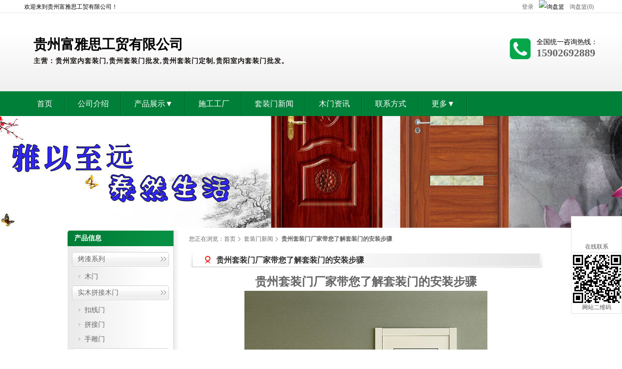

--- FILE ---
content_type: text/html; charset=UTF-8
request_url: http://www.gzfysmy.com/about-us/detail-354869.html
body_size: 6618
content:
<!doctype html>
<html>
<head>
	<meta charset="utf-8">
	<script>(function() {var _53code = document.createElement("script");_53code.src = "https://tb.53kf.com/code/code/056fad9ee6453affd93eaa159d1d79e43/1";var s = document.getElementsByTagName("script")[0]; s.parentNode.insertBefore(_53code, s);})();</script>
	<title>贵州套装门厂家带您了解套装门的安装步骤_套装门新闻_贵州富雅思工贸有限公司</title>
	<meta http-equiv="X-UA-Compatible" content="IE=EmulateIE7" >
	<meta name="keywords" content="贵州套装门厂家" >
	<meta name="description" content="" >
	<link href="/assets/style-105.css?c=0910" rel="stylesheet">
	<!--[if IE 6]>
	<link href="/css/talk_float_ie6.css" rel="stylesheet" type="text/css" />
	<![endif]-->
	<script type="text/javascript" src="//style.cn.hisupplier.com/js/??lib/jquery-1.8.2.min.js,lib/ui/ui.core.js,/lib/ui/ui.dialog.js,lib/jquery.imgslide.js,util.js"></script>
</head>

<body>
 <div id="container">
 	<div class="top">
		<div class="header">
				<div class="top_t">
	<div class="top_div">
		<span id="logoutLi">
		<a href="#" id="loginLink" rel="nofollow">登录</a> 
		</span>
		
		<span id="loginLi" style="display: none;">
			您好，<span id="contactHeader"></span>
			<a rel="nofollow" href="http://account.cn.hisupplier.com">我的帐户</a>
			<a rel="nofollow" href="/logout">退出</a>
		</span>
		
		<img src="/img/inquiry_basket.gif" width="20" height="14" alt="询盘篮" border="0"/>
		<a href="/inquiry_basket.htm" rel="nofollow"> 询盘篮(0) </a>
	</div>

	欢迎来到贵州富雅思工贸有限公司！
</div>
				<div class="top_c">
		<h2> 
		<div style="color:rgb(0, 0, 0);">贵州富雅思工贸有限公司</div>
		<span style="font-size:14px;color:rgb(29, 22, 22);">主营：贵州室内套装门,贵州套装门批发,贵州套装门定制,贵阳室内套装门批发。</span>
	</h2>
	<p>
		全国统一咨询热线：<span>15902692889</span>
	</p>
</div>
				<div class="nav">
	<ul>
			<li class="  ">
	<a href="/" ><span>首页</span></a>
</li>
	<li class="  ">
	<a href="/about-us/" ><span>公司介绍</span></a>
</li>
	<li class="  li_more">
	<a href="/product/" ><span>产品展示▼</span></a>
	<ul class="children">
		<li title=烤漆系列>
			<a href="/product/group-262570.html" title="烤漆系列">
				烤漆系列
			</a>
		</li>
		<li title=实木拼接木门>
			<a href="/product/group-262581.html" title="实木拼接木门">
				实木拼接木门
			</a>
		</li>
		<li title=烤漆门>
			<a href="/product/group-265577.html" title="烤漆门">
				烤漆门
			</a>
		</li>
		<li title=免漆橡木门>
			<a href="/product/group-265578.html" title="免漆橡木门">
				免漆橡木门
			</a>
		</li>
		<li title=PTE木门>
			<a href="/product/group-265579.html" title="PTE木门">
				PTE木门
			</a>
		</li>
		<li title=免漆实木门>
			<a href="/product/group-265580.html" title="免漆实木门">
				免漆实木门
			</a>
		</li>
		<li title=碳晶木门>
			<a href="/product/group-265581.html" title="碳晶木门">
				碳晶木门
			</a>
		</li>
		<li title=其他组>
			<a href="/product/other-list.html" title="其他组">
				其他组
			</a>
		</li>
	</ul>
</li>
	<li class="  ">
	<a href="/video/" ><span>施工工厂</span></a>
</li>
	<li class="  ">
	<a href="/about-us/list-495254.html" ><span>套装门新闻</span></a>
</li>
	<li class="  ">
	<a href="/about-us/list-495426.html" ><span>木门资讯</span></a>
</li>
	<li class="  ">
	<a href="/contact/" ><span>联系方式</span></a>
</li>
	<li class=" last li_more">
	<a href="javascript:void()" rel="nofollow"><span>更多▼</span></a>
	<ul class="children">
		<li title=在线询盘>
			<a href="/inquiry.html" >
				在线询盘
			</a>
		</li>
	</ul>
</li>
<script type="text/javascript">
	$("li.li_more").hover(function() {
           $(this).find(".children").show();
       },
       function() {
           $(this).find(".children").hide();
    });
</script>	</ul>
</div>
				<div style="background: url('//images.hisupplier.com/var/userImages/201710/12/163231468081_s.jpg') no-repeat scroll center top transparent;opacity: 1; z-index: 2;width:100%; height:230px;overflow: hidden;margin: 0 auto;"/></div>

		</div>
	</div>
	
		<div id="main">
			<div id="sidebar">
					<div class="column">
	<div class="column_title">
	  <h3> 产品信息 </h3>
	</div>
	<div class="column_list">
	  <ul>
	    <li title="烤漆系列">
	    	<a href="/product/group-262570.html">
	    		烤漆系列  
	    	</a>
		    <ul>
		        <li title="木门">
		        	<a href="/product/group-262572.html">
		        		木门  
		        	</a>
		         </li>
		      </ul>
	      </li>
	    <li title="实木拼接木门">
	    	<a href="/product/group-262581.html">
	    		实木拼接木门  
	    	</a>
		    <ul>
		        <li title="扣线门">
		        	<a href="/product/group-262582.html">
		        		扣线门  
		        	</a>
		         </li>
		        <li title="拼接门">
		        	<a href="/product/group-262583.html">
		        		拼接门  
		        	</a>
		         </li>
		        <li title="手雕门">
		        	<a href="/product/group-262584.html">
		        		手雕门  
		        	</a>
		         </li>
		      </ul>
	      </li>
	    <li title="烤漆门">
	    	<a href="/product/group-265577.html">
	    		烤漆门  
	    	</a>
	      </li>
	    <li title="免漆橡木门">
	    	<a href="/product/group-265578.html">
	    		免漆橡木门  
	    	</a>
	      </li>
	    <li title="PTE木门">
	    	<a href="/product/group-265579.html">
	    		PTE木门  
	    	</a>
	      </li>
	    <li title="免漆实木门">
	    	<a href="/product/group-265580.html">
	    		免漆实木门  
	    	</a>
	      </li>
	    <li title="碳晶木门">
	    	<a href="/product/group-265581.html">
	    		碳晶木门  
	    	</a>
	      </li>
	    <li title="其他组">
	    	<a href="/product/other-list.html">
	    		其他组  
	    	</a>
	      </li>
	  </ul>
	</div>
</div>
					
					
<div class="column">
	<div class="column_title">
		<a href="/about-us/list-495425.html" title="贵阳木门">贵阳木门</a>
	</div>

		<div class="column_gallery products">
			<div class="itemBox" >
		      <ul class="infoBox">
		        <li class="productImage"> 
		        	<a href="/about-us/detail-366008.html" title="贵阳实木门如何进行制作的？">
						<img src="//images.hisupplier.com/var/userImages/202009/26/145950896762_75.jpg" alt="贵阳实木门如何进行制作的？" class="imagesize" data-height="60" data-width="60">
					</a>
				</li>
		        <li class="productName"> <a href="/about-us/detail-366008.html" title="贵阳实木门如何进行制作的？">贵阳实木门如何进行制作的？</a> </li>
		      </ul>
		    </div>
			<div class="itemBox" >
		      <ul class="infoBox">
		        <li class="productImage"> 
		        	<a href="/about-us/detail-359781.html" title="为什么实木门安装结束时一定要涂玻璃胶？">
						<img src="//images.hisupplier.com/var/userImages/202009/16/110914197418_75.jpg" alt="为什么实木门安装结束时一定要涂玻璃胶？" class="imagesize" data-height="60" data-width="60">
					</a>
				</li>
		        <li class="productName"> <a href="/about-us/detail-359781.html" title="为什么实木门安装结束时一定要涂玻璃胶？">为什么实木门安装结束时一定要涂玻璃胶？</a> </li>
		      </ul>
		    </div>
			<div class="itemBox" >
		      <ul class="infoBox">
		        <li class="productImage"> 
		        	<a href="/about-us/detail-357230.html" title="实木门从两个方面进行维护">
						<img src="//images.hisupplier.com/var/userImages/202009/26/150220944264_75.jpg" alt="实木门从两个方面进行维护" class="imagesize" data-height="60" data-width="60">
					</a>
				</li>
		        <li class="productName"> <a href="/about-us/detail-357230.html" title="实木门从两个方面进行维护">实木门从两个方面进行维护</a> </li>
		      </ul>
		    </div>
			<div class="itemBox" >
		      <ul class="infoBox">
		        <li class="productImage"> 
		        	<a href="/about-us/detail-356009.html" title="贵州实木门的清洁保养技巧">
						<img src="//images.hisupplier.com/var/userImages/202009/26/151103185523_75.jpg" alt="贵州实木门的清洁保养技巧" class="imagesize" data-height="60" data-width="60">
					</a>
				</li>
		        <li class="productName"> <a href="/about-us/detail-356009.html" title="贵州实木门的清洁保养技巧">贵州实木门的清洁保养技巧</a> </li>
		      </ul>
		    </div>
		</div>
</div>

					
<div class="column">
	<div class="column_title">
		<a href="/about-us/list-495426.html" title="木门资讯">木门资讯</a>
	</div>

</div>

					
<div class="column">
	<div class="column_title">
		<a href="/about-us/list-495254.html" title="套装门新闻">套装门新闻</a>
	</div>

		<div class="column_list">
			<ul>
				<li><a href="/about-us/detail-369590.html" title="贵州室内门装修注意事项">贵州室内门装修注意事项</a></li>
				<li><a href="/about-us/detail-369297.html" title="烤漆门是怎么保养清洁的">烤漆门是怎么保养清洁的</a></li>
				<li><a href="/about-us/detail-369154.html" title="贵州套装门带来的便利">贵州套装门带来的便利</a></li>
				<li><a href="/about-us/detail-368756.html" title="贵州实木门有哪些制作工艺">贵州实木门有哪些制作工艺</a></li>
				<li><a href="/about-us/detail-368755.html" title="贵州烤漆门如何进行制作？">贵州烤漆门如何进行制作？</a></li>
				<li><a href="/about-us/detail-368563.html" title="贵州实木门适合哪些房型">贵州实木门适合哪些房型</a></li>
			</ul>
		</div>
</div>

					<div class="column">
<div class="column_title">
   <h3>在线询盘 </h3>
</div>
<div class="column_list service_list">
  <dl>
    <dt>蒋: </dt>
    <dd><a rel="nofollow" target="_blank" href="http://wpa.qq.com/msgrd?v=3&uin=15902692889&site=qq&menu=yes"><img name="except" style="height:22px; width:77px;" border="0" src="/img/ico/button_11.gif" alt="点击这里给我发消息" title="点击这里给我发消息"></a></dd>
  </dl>
</div>
</div>

			</div>
			
			<div id="col_main">
				<div class="main_box">
						<div id="breadcrumbs"> 您正在浏览：<a href="/">首页</a><a href="/about-us/list-495254.html">套装门新闻</a><strong>贵州套装门厂家带您了解套装门的安装步骤</strong> </div>
						<div class="main_box">
  <div class="post">
  <div class="post_title">
    <strong class="post_title_child"> 贵州套装门厂家带您了解套装门的安装步骤 </strong>
  </div>
  <div class="post_content article">
    <h1 class="h1Title"> 贵州套装门厂家带您了解套装门的安装步骤 </h1>
    <div class="contentPhoto">
		<img src="//images.hisupplier.com/var/userImages/202009/27/110557226298_s.jpg" alt="贵州套装门厂家带您了解套装门的安装步骤" />
    </div>
    <div class="contentText">
      <p><strong>贵州套装门厂家</strong></p><p>安装贵州套装门*关重要</p><p>(1):组装门框</p><p>①，门框组装。组装门框时，我们在地面上使用直径约2.5mm电钻在门框上打孔，打孔位置为上端，打30~40mm深孔，再用4根80孔mm长钢钉将水平框架与两个垂直框架连接在一起。此时主要注意内垂直框架与水平连接间隙应小于0.5mm，横框与竖框形成90度角。</p><p>②，安装连接器。此时，在门框两侧固定六个连接器后，我们将组装成新的门框，在地面上翻转，然后用钉子固定其他六个连接器。固定后，检查是否垂直和水平。满足要求后，安装门框和门扇，确保两侧间隙符合要求。</p><p>（2）：门框与洞口的固定</p><p>门框组装完成后，我们可以遵循以下步骤。</p><p>①，首先，我们把组装好的门框整体放在门洞里。此时，需要确保门框两侧与墙壁两侧在同一平面上。此时，可以用水平仪进行调整，然后用吊坠拉线检查垂直度，确保垂直于地面，然后准备固定门框。</p><p>②，门框固定。门框固定是以连接件的钉孔为点，确定墙上的12个打孔点。此时，我们通常使用8个点~10mm电锤在孔点上钻孔。钻孔时嵌入木渣，用钉子将连接件固定在墙上。此时需要注意的是，固定门框与墙面之间的缝隙应插入木板中，以保证门框不松动。但不能太猛。然后就是实现门框与墙体的牢固连接。</p><p>(3):安装门扇</p><p>门扇的安装是在固定到洞口的门框的基础上安装门扇。此时一般需要安装合叶、门锁，然后完成整个贵州套装门的安装。因此，我们可以遵循以下步骤。</p><p>①，安装铰链。首先，我们需要凿铰链槽。切记不要损坏门套的装饰层。铰链槽完成后，可以安装铰链。安装铰链时，建议先引导眼睛，然后用螺钉拧紧。此时，需要检查上下铰链，以确保门的间隙上下一致。检查门和门扇是否在同一平面上。门没有下垂。检查后拧紧其他螺丝。一定要用螺丝刀拧紧，不能直接打进去，这是关键。</p><p>②，安装门锁。门锁的安装一般是提前做好锁槽，然后将门锁的锁安装在我们的门框内，从而完成整个贵州套装门的安装。安装门锁后，一定要试一试。此时，我们应该检查门锁的开关灵活性和门的整体垂直度、平整度以及周围所有间隙</p><p><br/></p><p style="text-align: center;"><img class="img-thumbnail"  src="http://images.hisupplier.com/var/userImages/202208/24/152610217666_s.png"/></p>
    </div>
     <div class="share_div"></div>
    <div class="navBelow">
      <div class="navPrev">
        上一篇：<a href="/about-us/detail-355587.html" title="贵州套装门厂家带您了解品种">贵州套装门厂家带您了解品种</a>
      </div>
      <div class="navNext">
        下一篇：<a href="/about-us/detail-353910.html" title="生态木门和实木门有什么区别？">生态木门和实木门有什么区别？</a>
      </div>
    </div>
  </div>
  </div>
</div>
<script type="text/javascript" src="http://account.cn.hisupplier.com/user/viewstat.js?type=menu&amp;id=354869&amp;gid=495254"></script> 
<script type="text/javascript" src="/js/share.js"></script>
				</div>
			</div>
		</div>

	<div class="foot">
		<div class="footer">
				<div class="f_nav">
			<a href="/">首页</a>
		<a href="/about-us/">公司介绍</a>
		<a href="/product/">产品展示</a>
		<a href="/video/">施工工厂</a>
		<a href="/about-us/list-495254.html">套装门新闻</a>
		<a href="/about-us/list-495426.html">木门资讯</a>
		<a href="/contact/">联系方式</a>
</div>
<div class="f_foot">

	<div class="yu">
		<p>
 			<a href="http://www.osdhm.com" target="_blank">陕西钛镁合金门平开门</a>
 			<a href="http://www.nndingpai.com" target="_blank">广西实木门_广西实木门厂家_广西实木门定做</a>
		</p>
		<p class="lang" id="lang_bar" />
		<p>
			版权所有 &copy; 贵州富雅思工贸有限公司 <a href='/'>贵州套装门厂家_贵阳套装门厂家</a> <a href='/'>贵州套装门批发_贵阳套装门批发</a> <a href='/'>贵州烤漆门厂家 贵阳烤漆门厂家</a> <br>
			地址：贵州省贵阳市花溪区麦坪镇工业园区
			&nbsp;&nbsp;
			<a rel="nofollow" href="#position" onclick ="openMap('http://cn.hisupplier.com/map.do?comId=288651')">
			<img src="/img/map.jpg" align="absmiddle"/></a> ← 电子地图
			<br>
			电话：15902692889 
			邮箱：<a href="mailto:1303127065@qq.com" target="_blank">1303127065@qq.com</a>
			<br>
			技术支持：<a href="http://cn.hisupplier.com">海商网</a>
			<a href="/friend-link.html">友情链接</a>
			<a href="/sitemap.html">网站地图</a>
			<a href="/product-index.html">产品索引</a>
			<a href="/sitemap.xml">XML</a>
			<a href="/rss.xml">RSS</a>
		</p>
	</div>
</div>
		</div>
	</div>
	
		<p style="text-align: center; "> <a href="https://beian.miit.gov.cn/" target="_blank">黔ICP备2020008019号-1</a><a rel="nofollow" href="http://www.beian.gov.cn/portal/registerSystemInfo?recordcode=52011102002841" target="_blank">公安备案号：52011102002841</a></p>
	

<div class="talk-float">
<div class="skin-box-hd">
<div class="qq">在线联系</div>
<div class="qr">
<img src="//images.hisupplier.com/var/userFiles/202108/18/125050439733.jpg" alt="网站二维码"/>
<div style="text-align:center">网站二维码</div>
</div>
<div class="top"></div>
</div>
<div class="skin-box-bd">
<ul>
<li class="service-block">
<h4>在线询盘</h4>
<ul class="service-content qqs">
<li><span style="float: left;">蒋</span><span><a rel="nofollow" target="_blank" href="http://wpa.qq.com/msgrd?v=3&uin=15902692889&site=qq&menu=yes"><img name="except" style="height:22px; width:77px;" border="0" src="/img/ico/button_11.gif" alt="点击这里给我发消息" title="点击这里给我发消息"></a></span></li>
</ul>
</li>
<li class="service-block">
<h4>联系方式</h4>
<ul class="service-content">
<li>联系电话：15902692889</li>
<li>联系手机：15902692889</li>
</ul>
</li>
</ul>
</div>
</div>
<script>
jQuery(function ($) {
	$(".talk-float").delegate(".qq, .skin-box-bd", "mouseenter mouseleave", function(event) {
		$(".skin-box-bd").toggle(event.type === 'mouseover' || event.type === 'mouseenter');
	});
	$(window).scroll(function() {
		if ($(this).scrollTop() > 200) {
			$(".talk-float .skin-box-hd .top").show();
		} else {
			$(".talk-float .skin-box-hd .top").hide();
		}
	});
	$(".talk-float .skin-box-hd .top").click(function() {$(window).scrollTop(0);});
});
</script>
<div id="loginDiv" style="display:none;">
	<form action="//my.hisupplier.com/cn/login" id="loginWindow" name="CASLoginForm" method="post">
		<input type="hidden" name="return" value="http://account.cn.hisupplier.com" />
		<table width="100%" border="0" align="center" cellpadding="3" cellspacing="0">
			<tr>
				<th>帐号:</th>
				<td><input name="email" required="required"/></td>
			</tr>
			<tr>
				<th>密码:</th>
				<td><input type="password" name="password" required="required"/></td>
			</tr>
			<tr>
				<th>&nbsp;</th>
				<td><input type="submit" value="登录" /></td>
			</tr>
		</table>
	</form>
</div>
</div>

</body>
	<script type="text/javascript" src="/assets/style-105.js"></script>
	<script type="text/javascript" src="/js/layer.js"></script>
	<script>
		$.getJSON("//my.hisupplier.com/cn/validate?action=jsonp&callback=?", { "lang": "zh" } ,function(json){ 
			var contact = json.contact,
				ticketId = json.ticketId,
				key = json.key;
			if(contact != ""){
				$("#loginLi").show();
				$("#logoutLi").hide();
				$("#contactHeader").html(contact);
			}
			if($("#fromName").length > 0){
				if($("#fromName").val() == ""){ $("#fromName").val(contact); }
				if($("#fromEmail").val() == ""){ $("#fromEmail").val(json.email); }
			}
		});
	</script>
</html>


--- FILE ---
content_type: text/css; charset=UTF-8
request_url: http://www.gzfysmy.com/assets/style-105.css?c=0910
body_size: 5109
content:
#home #col_main{margin:0;padding:0;width:100%;}#col_main{position:relative;}.cBlock{clear:both;}#home #col_main p.text{text-indent:2em;}#option_top_gallay img,
#option_top_list img,
#option_bottom_gallay img,
#option_bottom_list img{padding-right:5px;}.qrPTitle{display:inline-block;max-height:3em;line-height:1.5em;overflow:hidden;}.friend_box{border-bottom:1px dashed #CCC;margin-bottom:5px;padding:10px;}.main_box{padding-bottom:20px;}#loginWindow{padding:18px;}#loginWindow tr{line-height:30px;}#home #search .searchbg{margin-bottom:10px;width:98%;}.button_yellow{cursor:pointer;}#topNav #contactHeader{float:none;}#home #col_main .about .title, #home #col_main .news .title, #home #col_main .contact .title, #home #search .title{overflow:hidden;}#login_tip{text-align:center;padding:1em 0 2em;color:red;font-size:12px;}.button_blue{margin:1em 0}#breadcrumbs{overflow:hidden;}.home_menu_img{display:table-cell;float:left;height:100px;width:100px;vertical-align:middle;}.home_menu_img > a{height:100px;width:100px;vertical-align:middle;display:table-cell;}.h1{overflow:hidden;}#home_main .h1 span{width:auto;max-width:500px;}.homeSearch .homeSearchLeft{max-width:900px;overflow:hidden;line-height:20px;height:20px;}.boxApl .rBox p{height:80px;overflow:hidden;}#flashs .b-common{opacity:1;z-index:2;width:100%;overflow:hidden;margin:0 auto;}.layout2{float:left !important;padding-right:12px;}.img-thumbnail{max-width:100%;}.cursor-pointer{cursor:pointer;}
.talk-float ul,.talk-float li{margin:0;padding:0;}.talk-float ul{list-style:none;}.talk-float{color:#555;height:25px;bottom:250px;position:fixed;right:0;width:105px;z-index:999;}.talk-float .skin-box-bd{background-color:white;border-color:#E2E2E2;border-style:solid;border-width:1px 1px 0;bottom:-145px;color:#333;display:none;left:-189px;position:absolute;width:188px;}.talk-float .skin-box-bd .date{margin-right:14px;}.talk-float .skin-box-bd .service-block{border-bottom:1px solid #E2E2E2;padding:18px 0 18px 18px;}.talk-float .skin-box-bd .service-content li{margin-bottom:6px;}.talk-float .skin-box-bd h4{font-size:12px;font-weight:700;margin-bottom:12px;}.talk-float .skin-box-hd{border-color:#E2E2E2;border-style:solid;border-width:1px 0 0 0;}.talk-float .skin-box-hd .certifie{margin:0;border-color:#E2E2E2;border-style:solid;border-width:1px 1px 0 1px;background-color:#ffffff;}.talk-float .skin-box-hd .qq{text-align:center;padding-top:54px;padding-bottom:2px;background:#FFF url("/img/ico/q.jpg") no-repeat 36px 6px;border-color:#E2E2E2;border-style:solid;border-width:0px 1px 1px 1px;}.talk-float .skin-box-hd .qr{text-align:center;padding:3px 0;background-color:#FFF;border-color:#E2E2E2;border-style:solid;border-width:0px 1px 1px 1px;}.talk-float .skin-box-hd .qr img{display:block;height:102px;width:102px;margin:0 auto;}.talk-float .skin-box-hd .top{display:none;background:#FFF url("/img/ico/top.gif") no-repeat 28px -9px;height:23px !important;border-color:#E2E2E2;border-style:solid;border-width:0px 1px 1px 1px;}.talk-float .qqs strong{float:left;width:6em;height:24px;overflow:hidden;}.talk-float .qqs span{float:right;}.talk-float .qqs li{height:24px;padding-right:18px;}.service_list dd{height:24px;}.certifie_p{margin:20px 0;}.certifie_div{background:none repeat scroll 0 0 #f9f9f9;border:1px solid #eeeeee;clear:both;display:table;height:255px;margin-bottom:20px;padding:20px;}.certifie_left{border:1px solid #eeeeee;float:left;height:148px;margin-right:28px;width:210px;}.certifie_left a{display:none}.certifie_right{float:left;padding:0 20px 20px 0;width:350px;}.certifie_right .certifie_right_div{margin:10px 0;overflow:hidden;}.certifie_right .certifie_right_div .span_1, .certifie_right .certifie_right_div2 .span_1{float:left;padding-right:10px;width:100px;word-wrap:break-word;}.certifie_right .certifie_right_div .span_2, .certifie_right .certifie_right_div2 .span_2{display:block;overflow:hidden;word-wrap:break-word;}.certifie_right .certifie_right_div2{margin:30px 0 10px;overflow:hidden;}.certifie_botton{display:none;background-color:#0088cc;background-image:linear-gradient(to bottom, #0088cc, #0088cc);border:1px solid #0088cc;border-radius:2px;color:#ffffff;cursor:pointer;display:inline-block;font-size:14px;height:34px;line-height:34px;overflow:visible;padding:0 15px;text-align:center;text-shadow:0 1px rgba(51, 51, 51, 0.3);vertical-align:middle;text-decoration:none;}.certifie_botton:visited{color:#ffffff;text-decoration:none;}
.lang{height:18px;overflow:hidden;margin-top:5px;}.top-lang.lang{margin-top:0;}.lang a{height:14px;background-repeat:no-repeat;padding-left:24px;margin:0 5px;cursor:pointer;background-image:url('/img/country/country.png');font-size:12px;line-height:14px;display:inline-block;}.ar{background-position:left -0px;}.de{background-position:left -14px;}.en{background-position:left -28px;}.es,.spa{background-position:left -42px;}.fr,.fra{background-position:left -56px;}.id{background-position:left -70px;}.it{background-position:left -84px;}.ja,.jp{background-position:left -98px;}.ko, .kor, .kr{background-position:left -112px;}.pt{background-position:left -126px;}.ru{background-position:left -140px;}.vi{background-position:left -154px;}.zh-TW{background-position:left -168px;}.nl{background-position:left -183px;}
body,div,dl,dt,dd,ul,ol,li,h1,h2,h3,h4,h5,h6,pre,code,form,fieldset,legend,input,button,textarea,p,blockquote,th,td{margin:0;padding:0;font-family:"微软雅黑"}a{text-decoration:none;color:#666;}a:hover{color:#277532;}a img{border:0;}a:hover{text-decoration:underline;}.header{margin:0 auto;}p.text-indent{text-indent:2em;}.img_middle{display:table-cell;vertical-align:middle;text-align:center;*display:block;*font-family:Arial;}.img_middle img{vertical-align:middle;}#loginWindow input{line-height:normal;}#flashs{overflow:hidden;position:relative;}#flashs .bgitem{position:absolute;top:0;z-index:1;}#flashs .btn{bottom:45px;left:50%;padding:5px 6px;position:absolute;z-index:7;}#flashs .btn span{background:none repeat scroll 0 0 #fff;border:1px solid #ff4d4d;color:#f98904;cursor:pointer;display:inline-block;margin-left:5px;padding:2px 6px;}#flashs .btn span.cur{background:none repeat scroll 0 0 #ff7300;color:#fff;}.ban1{width:100%;}.top{height:474px !important;background:url(../css/style-105/images/top_bg.gif) repeat-x left top;font-family:"Microsoft Yahei"}.top_t{height:28px;line-height:28px;font-size:12px;width:1180px;margin:0 auto;}.top_t .top_div{float:right;}.top_t .top_div a{padding:0 8px;}.top_t .a_last{padding-right:0;}.top_t .top-lang{position:relative;display:inline;}.top_t .top-lang ul{position:absolute;left:0;display:none;background:url(../css/style-105/images/downbg.gif);opacity:0.95;padding-top:6px;width:110px;top:16px;}.top_t .top-lang a{padding-left:24px;}.top_t .top-lang ul li{line-height:16px;list-style-type:none;padding:3px 0;border-bottom:1px solid #ccc;}.top_t .top-lang ul li a{color:#428bca;line-height:20px;}.top_c{height:160px;width:1180px;margin:0 auto;position:relative;}.top_c h1{float:left;margin:30px 0 0 0;padding:0 18px 0 0;background:url(../css/style-105/images/top_bor1.gif) no-repeat right center;}.top_c h2{float:left;padding:45px 0 0 19px;font-size:28px;color:#444;}.top_c h2 span{letter-spacing:1px;display:block;color:#0060c6;font-size:26px;margin-top:6px;}.top_c p{float:right;margin:50px 0 0 0;padding:0 0 0 55px;background:url(../css/style-105/images/phone.gif) no-repeat left center;font-size:14px;position:absolute;right:0;}.top_c p span{display:block;font-size:22px;color:#666;font-weight:bold;}.nav{height:51px;background:url(../css/style-105/images/topMenu_bg.gif) repeat-x;}.nav ul{width:1180px;margin:0 auto;}.nav li{float:left;position:relative;font-size:16px;list-style:none;background:url(../css/style-105/images/top_bor2.gif) no-repeat right center;top:0;left:0;}.nav li a{display:inline-block;padding:0 26px;color:#fff;line-height:51px;}.nav li:hover a,.nav li.cur a{margin-left:-2px;padding:0 26px 0 28px;background:#ee7907 url(../css/style-105/images/top_bg2.gif) center;text-decoration:none;color:#fff;}.nav li:hover a{background:url(../css/style-105/images/current.gif) center;}.nav li.current a{background:url(../css/style-105/images/current.gif) center;padding-left:26px;margin-left:-2px;}.nav .li_last{background:none;}.nav .children{display:none;position:absolute;z-index:999;background:#007f38;padding-bottom:5px;left:0;top:50px;width:100%;line-height:25px;margin-left:-2px;}.nav .children li{float:none;background:none;border-bottom:1px solid #02652e;}.nav .children li a{font-size:12px;line-height:20px;margin:0;padding:5px 5%;width:90%;background:none;white-space:nowrap;text-overflow:ellipsis;overflow:hidden;}.nav .children li a:hover{background-color:#069043;margin:0;padding:5px 5%;width:90%;}.sea{height:38px;font-family:"Microsoft Yahei";overflow:hidden;width:1180px;margin:0 auto;}.sea_in{padding:8px 0 0 0;float:right;}.sea_in .search{float:left;width:212px;height:23px;padding:0 0 0 10px;border:none;line-height:23px;font-family:"Microsoft Yahei";background:#f0f0f0;}.sea_in .sub{float:left;width:41px;height:23px;cursor:pointer;border:none;background:#3b3c3b;color:#fff;font-family:"Microsoft Yahei";}.k_word{line-height:38px;font-size:14px;}.k_word a{padding:0 12px 0 0;}.k_word span{font-weight:bold;}.table{border-collapse:collapse}.table th, .table td{border-bottom:1px solid #DFDFDF;padding:6px 12px;text-align:left}#main{background-color:#FFF;background-image:url("/css/style-96/images/sidebar_bg.png");background-repeat:repeat-y;border-radius:6px 6px 6px 6px;margin-bottom:2em;overflow:hidden;width:1002px;margin:auto;}#main.onright{background-image:url("/css/style-101/images/sidebar_bg2.png");background-position-x:right;}#col_main{float:left;margin-bottom:-200em;padding-bottom:200em;width:730px;padding-right:22px;padding-left:32px;}#breadcrumbs{color:#666;height:36px;line-height:36px;margin-bottom:1em;font-size:12px;}#breadcrumbs a{background-image:url("/css/style-96/images/breadcrumbs_icon.gif");background-position:100% 50%;background-repeat:no-repeat;color:#666;margin-right:5px;padding-right:12px;}.main_box, .products, #products-list, #products-gallery, #new_product_list, #new_product_gallery, .article{overflow:hidden;width:100%;}.post{margin-bottom:2em;}.post_title{background-image:url("/css/style-96/images/post_title.png");background-repeat:no-repeat;height:30px;line-height:28px;margin-bottom:1em;padding:0 2em;}.post_title_child{background-image:url("/css/style-96/images/post_title_icon.png");background-position:0 5px;background-repeat:no-repeat;color:#333;float:left;font-size:16px;padding-left:24px;}.post_title a{color:#8D8D8D;float:right;}.post_content{color:#666;font-size:14px;padding:0 1em;width:700px;}.post_content table{margin-bottom:0;}.post_content .model{color:#999;}.post_content br.clear, .column_gallery br.clear{clear:both;}.post_title #index-sort{margin-top:4px;*margin-top:2px;}.products table.filter-tools{border:1px solid #EEE;margin-bottom:1em;}.products table.filter-tools td{border-style:none;}.products table.filter-tools input{vertical-align:middle;}.products table.filter-tools div{text-align:right;}.post_content.products .itemBox{margin-bottom:2em;width:25%;*width:24.9%;}.post_content.products .itemBox .productImage, .post_content.products .itemBox2 .productImage, .post_content.products .itemBox3 .productImage, .post_content.products .itemBox4 .productImage{border:1px solid #EEE;}.post_content.products .itemBox3.current .productImage, .post_content.products .itemBox4.current .productImage{border-color:red;}.products .checkBox{float:left;text-align:center;width:22px;}.products .proimg{float:left;width:196px;}.products .protext{float:left;width:504px;}.products .protext h2, .products .protext p{font-size:12px;font-weight:400;margin-bottom:6px;}.products li.model{text-align:center;}.post_content.products #products-list .itemBox, .post_content.products #new_product_list .itemBox{border-bottom:1px solid #EEE;margin-bottom:1em;padding-bottom:2em;width:100%;}.post_content.products #products-list .itemBox .infoBox, .post_content.products #products-gallery .itemBox .infoBox{float:left;}.post_content.products.videos .itemBox, .post_content.products.menus .itemBox{width:33%;}.newsList{line-height:2em;}.newsList ul{margin-left:0;}.newsList li{padding:0 1em;}.newsList li.even{background-color:#F6F6F6;}.loginBox{padding:1em 0;}.loginBox table{margin:auto;}label.error, label.success{background-position:0 50%;background-repeat:no-repeat;margin-left:6px;padding-left:18px;}label.error{background-image:url("/css/style-96/images/reg.gif");color:#F00;}label.success{background-image:url("/css/style-96/images/reg2.gif");color:#03C;}span.txt-impt, span.txt-err{color:red;padding-right:3px;}.post_content table.oiTable td{border-style:none;padding:0;}.post_content td.noBorder{border-style:none;}.post_content td.noPadding{padding:0;}.post_content td.noPadding label{background-position:0 2px;display:block;margin-left:18px;padding:0 12px 6px 18px;}.post_content .post_content.products{padding:0;}#messageCount{width:3em;}#fromCompany, #subject{width:18em;}#tel1, #fax1, #validateCode{width:5em;}.basketInfo td.proTd{padding:12px 0 0;}#product{overflow:hidden;width:100%;}#product .proshow-l{float:left;width:280px;}#product .proshow-r{float:left;width:398px;}#product .proshow-r table th{white-space:nowrap;font-weight:normal;text-align:right;}#product .proshow-l .proNav{margin-bottom:6px;}#product .proshow-l .proZoom{clear:both;text-align:center;width:252px;}#product .proshow-r table{margin-bottom:1em;}#product_bigImage #big_show{border:1px solid #EFEFEF;margin-bottom:1em;padding:1em;display:table;text-align:center;*padding:0;*margin-bottom:0;*display:block;*font-size:436px;*font-family:Arial;width:500px;height:500px;}#product_bigImage #big_show a{display:table-cell;vertical-align:middle;width:500px;height:500px;}#product_bigImage .proNav{width:480px;}#product_bigImage .proNav .itemBox4{margin-bottom:1em;width:80px;}#product_bigImage .proZoom{margin-bottom:1em;}#product .proshow-r .tqChat, #product_bigImage .tqChat{margin-right:1em;}.post_content table.proInfoTable{margin-bottom:2em;}.post_content table.proInfoTable th{font-size:14px;width:50%;}.post_content table.proInfoTable td.proCaption{font-weight:700;width:16%;}.bigPhoto{margin:auto;overflow-x:auto;width:700px;}.filter-tools{font-size:12px;}#option_top_gallay img,#option_bottom_gallay img{padding-right:3px;margin-bottom:-5px;}.post_content p{margin-bottom:10px;}.article{line-height:180%;}.article .h1Title, .article .createTime, .article .contentVideo{text-align:center;}.article .createTime, .article .contentPhoto, .article .contentText, .article .videoLink, .article .navBelow, .article .contentVideo{margin-bottom:1em;}.article .h1Title{font-size:24px;margin-bottom:6px;}.article .createTime{border-bottom:1px solid #E0E0E0;color:#999;}.article .contentPhoto{text-align:center;}.article .videoLink{text-align:left;}.article .navBelow{border-top:1px solid #E0E0E0;overflow:hidden;padding-top:6px;width:100%;}.article .navPrev{float:left;}.article .navNext{float:right;}.productsIndex ul{float:left;line-height:180%;width:45%;margin-right:16px;}.productsIndex a{color:#36C;}.productsIndex a:hover{text-decoration:underline;}.sitemap{line-height:180%;}.sitemap a{color:#36C;}.sitemap a:HOVER{text-decoration:underline;}.sitemap dl{float:left;padding-right:3%;width:46%;}.sitemap dt, .sitemap dd{padding-left:1em;}.sitemap dt{border-bottom:1px dashed #CFCFCF;line-height:200%;margin-bottom:6px;}.sitemap dd, .sitemap ul{margin-bottom:0;}.sitemap ul{margin-left:2em;}.sitemap p{background-color:#EFEFEF;clear:both;padding:0 1em;}.friend_box{border-bottom:1px dashed #CCC;margin-bottom:5px;padding:10px;}.friend_box a{color:#36C;}.friend_box a:hover{text-decoration:underline;}.relatedCategory span{margin-right:1em;}#inquiryForm a{color:#36C;}#inquiryForm a:hover{text-decoration:underline;}#sidebar{float:left;margin-bottom:-200em;padding-bottom:200em;width:218px;}.column{margin-bottom:1em;width:100%;margin-top:1px;}.column .more{clear:both;padding-top:6px;text-align:right;}.column_title{background-image:url("/css/style-105/images/column_title.png");background-repeat:no-repeat;font-size:14px;height:32px;line-height:32px;padding-left:1em;}.column_title h3{font-size:14px;}.column_title, .column_title a{color:#FFF;}.column_title a{font-size:14px;font-weight:bold;}.column_title a:hover{text-decoration:none;}.column_title strong{font-weight:400;}.column_list, .column_gallery{padding:12px 9px 0;}.column_list{overflow:hidden;width:200px;}.column_list ul{list-style-type:none;margin:0;overflow:hidden;width:100%;}.column_list li{background-image:url("/css/style-96/images/column_list_item.png");background-repeat:no-repeat;float:left;margin-bottom:3px;width:100%;}.column_list > ul > li{padding-bottom:6px;}.column_list li a{color:#666;float:left;padding:6px 20px 6px 12px;width:170px;font-size:14px;white-space:nowrap;overflow:hidden;text-overflow:ellipsis;}.column_list li li{background-image:none;padding-bottom:0;padding-top:12px;margin-bottom:0;}.column_list li li a{background-image:url("/css/style-96/images/column_list_icon.png");background-position:0 5px;background-repeat:no-repeat;display:inline;margin-left:1em;padding:0 8px 0 12px;}.column_list li li li a{background-image:url("/css/style-96/images/column_list_icon2.png");margin-left:2em;}.column_list dl, .column_list dt, .column_list dd{float:left;}.column_list dl, .column_list dd{padding-left:1em;}.column_list dl, .column_list dd p{margin-bottom:0;}.column_list dl{margin-top:6px;}.column_list dt{clear:both;line-height:24px;width:70px;}.column_list dd{padding-left:3px;width:108px;}.column_list dd p{padding:4px 0;}#sidebar .column_gallery.products{width:auto;}#sidebar .column_gallery.products .itemBox{margin-bottom:1em;width:50%;height:108px;}#sidebar .column_gallery.products .itemBox .infoBox{width:82px;}#sidebar .column_gallery.products .itemBox .productImage{border:1px solid #ddd;height:85px;width:85px;}#sidebar .column_gallery.products .itemBox .productImage a{height:85px;width:85px;*font:78px/78px Arial, Helvetica, sans-serif;}#sidebar .column_gallery.products .more{padding-top:0;}.service_list{font-size:14px;}#pageNav{clear:both;line-height:3em;overflow:hidden;margin-bottom:10px;}#pageNav a, #pageNav strong{background-color:#FFF;border:1px solid #E7ECF0;display:inline-block;font-size:12px;height:22px;line-height:22px;margin-right:5px;text-align:center;text-decoration:none;width:24px;}#pageNav strong, #pageNav a:hover{background-color:#EBEBEB;}#pageNav a.prev, #pageNav a.next{width:60px;}#pageNav .typing{float:right;}.itemBox{float:left;font-size:12px;overflow:hidden;}.itemBox .infoBox{list-style-type:none;margin:0 auto;width:150px;}.itemBox .productImage{width:150px;height:150px;text-align:center;}.itemBox .productName{padding-top:6px;text-align:center;}.itemBox .productImage a{display:table-cell;height:150px;vertical-align:middle;width:150px;*display:block;*font:134px/134px Arial, Helvetica, sans-serif;*width:auto;}.itemBox2{float:left;font-size:12px;margin-bottom:6px;overflow:hidden;width:252px;}.itemBox2 .infoBox{list-style-type:none;margin:0 auto;}.itemBox2 .productImage{height:250px;text-align:center;}.itemBox2 .productName{padding-top:6px;text-align:center;}.itemBox2 .productImage a{display:table-cell;height:250px;vertical-align:middle;width:252px;*display:block;*font:228px/228px Arial, Helvetica, sans-serif;*width:auto;}.itemBox3{float:left;font-size:12px;margin-right:6px;overflow:hidden;width:37px;}.itemBox3 .infoBox{list-style-type:none;margin:0 auto;}.itemBox3 .productImage{height:37px;text-align:center;}.itemBox3 .productName{padding-top:6px;text-align:center;}.itemBox3 .productImage span{display:table-cell;height:37px;vertical-align:middle;width:37px;*display:block;*font:32px/32px Arial, Helvetica, sans-serif;*width:auto;}.itemBox4{float:left;font-size:12px;margin-bottom:2em;overflow:hidden;width:12.5%;}.itemBox4 .infoBox{list-style-type:none;margin:0 auto;width:60px;}.itemBox4 .productImage{height:60px;text-align:center;}.itemBox4 .productName{padding-top:6px;text-align:center;}.itemBox4 .productImage a, .itemBox4 .productImage span{display:table-cell;height:60px;vertical-align:middle;width:60px;*display:block;*font:54px/54px Arial, Helvetica, sans-serif;*width:auto;}#search{position:absolute;right:50px;top:90px;z-index:999;}.foot{background:url(../css/style-105/images/foot_bg.gif) repeat-x left top;font-family:"Microsoft Yahei";clear:both;}.footer{text-align:center;0 auto;}.f_foot{margin:0 auto;display:table;*width:720px;}.f_img{float:left;margin-top:20px;}.f_img img{max-width:175px;}.f_nav{height:46px;line-height:46px;text-align:center;color:#fff;}.f_nav a{padding:0 20px;color:#ffffff}.f_nav a:hover{color:#FC9907;text-decoration:none;}.foot h2{float:left;padding:60px 0 0 94px;}.yu{float:left;padding:30px 0 0 30px;color:#666666;width:800px;}.yu p a{color:#666666;}.yu p{line-height:24px;font-size:14px;}.yu p span{display:inline-block;width:202px;}.yu p a img{vertical-align:middle;}.lang{height:auto;margin-bottom:10px;}.skin-box-hd,.skin-box-hd a,.skin-box-hd div,.skin-box-hd li,.service-block,.service-block h4,.service-block ul li span,.service-block ul li span a,.service-content li{font-size:12px;}.certifie_div{height:350px;}
